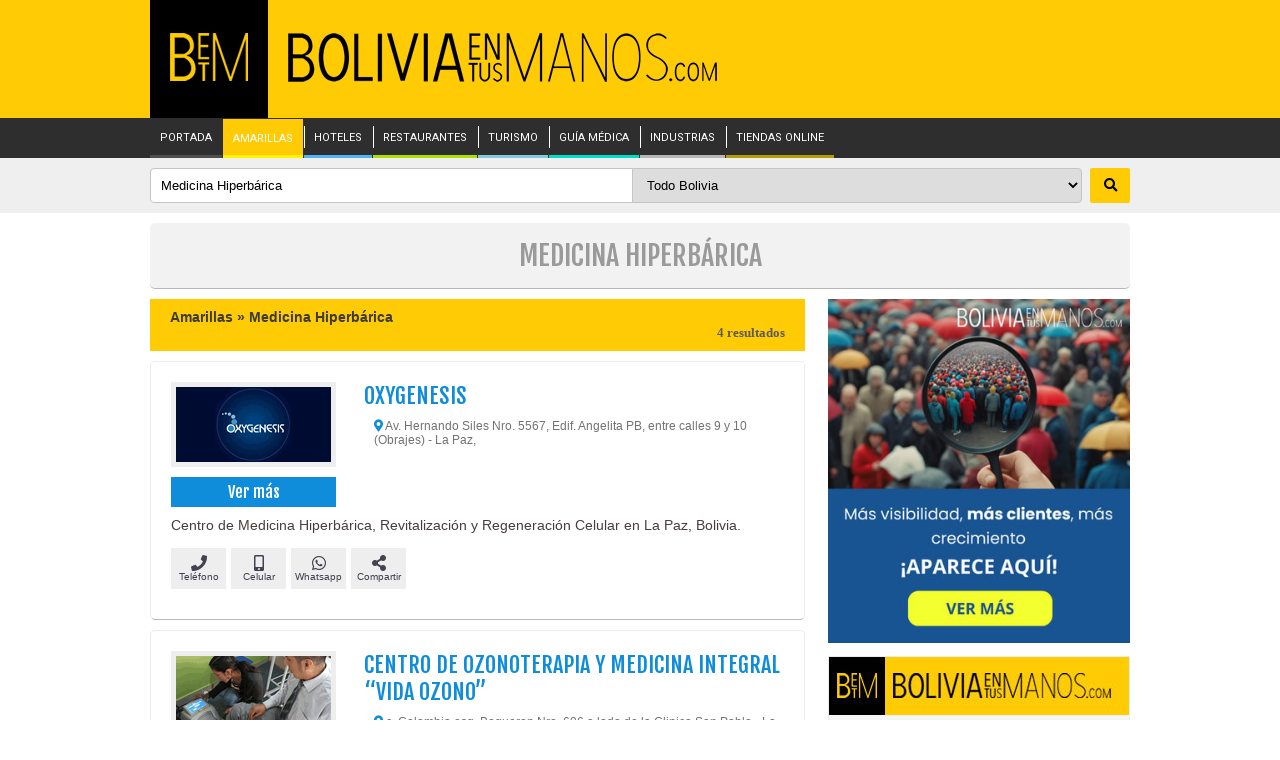

--- FILE ---
content_type: text/html; charset=UTF-8
request_url: https://www.boliviaentusmanos.com/amarillas/1300/1/bolivia/medicina-hiperbarica.html
body_size: 14711
content:
<!DOCTYPE html>
<html lang="es">
<head>
                        <meta http-equiv="Content-Type" content="text/html; charset=UTF-8"/>
            <meta name="viewport" content="width=device-width, initial-scale=1, maximum-scale=5, minimum-scale=1">
            <title>Medicina Hiperbárica | Empresas en Bolivia | boliviaentusmanos</title>
            <meta name="title" content="Medicina Hiperbárica | Empresas en Bolivia | boliviaentusmanos">
                            <meta name="description" content="Medicina Hiperbárica en Bolivia. Empresas, negocios y servicios de Medicina Hiperbárica. Datos de contacto, teléfonos, WhatsApp, sucursales."/>
                <meta name="keywords" content="Medicina Hiperbárica, tiendas, oficinas, consultorios, páginas amarillas de Medicina Hiperbárica, Medicina Hiperbárica en Bolivia" />
                        <meta property="og:type" content="website"/>
            <meta property="og:url" content="https://www.boliviaentusmanos.com/amarillas/1300/1/bolivia/medicina-hiperbarica.html"/>
            <meta property="og:title" content="Medicina Hiperbárica | Empresas en Bolivia | boliviaentusmanos"/>
            <meta property="og:description" content="Medicina Hiperbárica en Bolivia. Empresas, negocios y servicios de Medicina Hiperbárica. Datos de contacto, teléfonos, WhatsApp, sucursales."/>
            <meta property="og:image" content="https://www.boliviaentusmanos.com/imagenes/logo/amarillas.jpg"/>
            <meta property="fb:pages" content="403676053023936">
            <meta property="fb:app_id" content="966242223397117">
            <meta name="twitter:card" content="summary_large_image">
            <meta name="twitter:url" content="https://www.boliviaentusmanos.com/amarillas/1300/1/bolivia/medicina-hiperbarica.html">
            <meta name="twitter:title" content="Medicina Hiperbárica | Empresas en Bolivia | boliviaentusmanos">
            <meta name="twitter:description" content="Medicina Hiperbárica en Bolivia. Empresas, negocios y servicios de Medicina Hiperbárica. Datos de contacto, teléfonos, WhatsApp, sucursales."/>
            <meta name="twitter:image" content="https://www.boliviaentusmanos.com/imagenes/logo/amarillas.jpg"/>
            <meta name="twitter:site" content="@boliviaetm">
            <meta name="language" content="es">
            <meta name="robots" content="index,follow">
            <meta name="googlebot" content="index,follow">
            <meta name="author" content="Boliviaentusmanos.com"/>
            <meta content="global" name="distribution"/>
            <link rel="image_src" href="https://www.boliviaentusmanos.com/imagenes/logo/amarillas.jpg"/>
            <link rel="shortcut icon" type="image/x-icon" href="https://www.boliviaentusmanos.com/favicon.ico" />
            <link rel="icon" type="image/x-icon" href="https://www.boliviaentusmanos.com/favicon.ico" />

                        <link rel="canonical" href="https://www.boliviaentusmanos.com/amarillas/1300/1/bolivia/medicina-hiperbarica.html"/>
            <link rel="shortlink" href="https://www.boliviaentusmanos.com/amarillas/1300/1/bolivia/medicina-hiperbarica.html"/>
                <meta http-equiv="X-UA-Compatible" content="IE=edge">
    <meta name="theme-color" content="#FFCB05"/>
    <meta name="msapplication-navbutton-color" content="#FFCB05"/>
    <meta name="apple-mobile-web-app-status-bar-style" content="#FFCB05"/>
    <link rel="shortcut icon" type="image/x-icon" href="https://www.boliviaentusmanos.com/favicon.ico" />
    <link rel="icon" type="image/x-icon" href="https://www.boliviaentusmanos.com/favicon.ico" />
    <link rel="stylesheet" href="/css/style_menu_min.css" type="text/css" media="all">
    <link rel="stylesheet" href="/css/megamenu/megamenu_min.css" type="text/css" media="screen"/>
    <link rel="stylesheet" type="text/css" href="/plugins/hiraku2/css/hiraku.min.css">

    <style>
        @import url(https://fonts.googleapis.com/css?family=Fjalla+One); @import url(https://fonts.googleapis.com/css?family=Roboto&display=swap); @import url(https://fonts.googleapis.com/css?family=Droid+Serif&display=swap); @import url(https://fonts.googleapis.com/css?family=Yrsa&display=swap);  *{margin:0; padding:0}  img{border:0;}  a{color:#4F5150;text-decoration:none;}  a:hover{text-decoration:none;}  h5, h4, h3, h2, h1, p{display:block}  ul, li{list-style-type:none;display:block}  .clear{float:none;clear:both;}  body{background-color:#FFF;font:normal 12px 'Roboto', Verdana, Geneva, sans-serif;color:#473F3D;}  #header{background-color:#FFCB05}    #wrapper{margin:0 auto;width:98%;max-width:1100px;font-size:12px;position:relative}    #wrapper .ads-left, #wrapper .ads-right{width:120px;overflow:hidden;position:absolute}  #wrapper .ads-left{top:0;left:-125px;height:600px}  #wrapper .ads-right{top:0;right:-125px;height:600px}    .js-hiraku-offcanvas-body-active .js-hiraku-offcanvas-sidebar-left {background-color: #000;} header .menu-nav{display:none}header{font-size:11px;display:block;margin:0 auto;width:1100px}header #LogoOptions #logo_betm{background-color:#000;display:inline-block;float:left;padding:33px 20px 34px 20px;height: 51px; width:78px} header #LogoOptions #logo_img{float:left;padding:33px 20px;width:auto}header #LogoOptions #logo_img img{display:block;width:430px}header #LogoOptions .t_fecha{color:#000;font-size:12px;font-family:Arial,Helvetica,sans-serif;font-weight:700;margin-bottom:3px;margin-top:5px;padding-top:2px;text-align:right}.fixed-nav-header{-ms-box-shadow:0 4px 15px -5px #555;-moz-box-shadow:0 4px 15px -5px #555;-o-box-shadow:0 4px 15px -5px #555;-webkit-box-shadow:0 4px 15px -5px #555;box-shadow:0 4px 15px -5px #555;position:fixed!important;z-index:200;width:100%}.dtable{display:table;width:100%}.drow{display:table-row;width:100%}.dcell{display:table-cell;padding-bottom:10px;width:45%}.sidebar-offcanvas{display:none}.hiraku-open-btn-line,.hiraku-open-btn-line:after,.hiraku-open-btn-line:before{background:#000}#search_content{width:100%;position:relative;background:rgba(224,224,224,.5)}#search_content #search{margin:0 auto;width:1100px;padding:10px 0;font-family:Helvetica,arial,sans-serif}#search_content #search input{border:1px solid #c5c5c5;border-radius:4px 0 0 4px;float:left;padding:9px 10px;width:47%}#search_content #search select{border:1px solid #c5c5c5;border-radius:0 4px 4px 0;float:left;padding:8px 10px;margin-left:-1px;width:46%}#search_content #search button{background:#ffcb05;border:0;border-radius:2px;cursor:pointer;font-weight:700;float:right;padding:10px 0;width:40px}#search_content #search button:hover{background-color:#ffd84f}.fixed-nav-search{-ms-box-shadow:0 4px 15px -5px #555;-moz-box-shadow:0 4px 15px -5px #555;-o-box-shadow:0 4px 15px -5px #555;-webkit-box-shadow:0 4px 15px -5px #555;box-shadow:0 4px 15px -5px #555;position:fixed!important;z-index:200}.fcontent{background:#f2f2f2;margin:10px auto;width:1100px;border-bottom:1px solid #b7b7b7;border-radius:5px}.titulo{color:#9a9a9a;font:normal 14px "Fjalla One";padding:15px 0;text-align:center}.titulo h1{font-weight:400}#container{background:#fff;font-family:Roboto,sans-serif}#page{float:left;width:760px;font-family:Arial,Helvetica,sans-serif}#right_sidebar{float:right;width:302px}#page #listado li{clear:both;overflow:hidden;margin:10px 0 0 0;padding:20px}#page #listado li .noimagen{border:#eee solid 5px;text-align:center;padding:30px 20px;color:#999;background:#fff;font:italic 10px Verdana}#page #listado li img.logo{border:#eee solid 5px}#page #listado li button:hover{-ms-transition:all .3s;-moz-transition:all .3s;-o-transition:all .3s;-webkit-transition:all .3s;transition:all .3s}#page #listado .par1{float:left;width:163px}#page #listado .par1 img{width:155px}#page #listado .par2{float:right;width:510px}#page #listado li a.reservar{margin-top:5px;background:#fdd93d url(/amarillas/imagenes/reserva.png) no-repeat 130px 5px;border:#f6b62e solid 1px;padding:8px 10px;font:normal 14px "Fjalla One";display:block}#page #listado li a.reservar:hover{background:#f49e00 url(/amarillas/imagenes/reserva.png) no-repeat 130px 5px;text-decoration:none;color:#fff;border:#fdd93d solid 1px}#page #listado li a.reservar2{margin-top:8px;background:#0fa100;border:#41b933 solid 1px;color:#fff;padding:5px 10px;font:normal 16px "Fjalla One";display:block;text-align:center}#page #listado li a.reservar2:hover{background:#41b933;text-decoration:none;color:#fff;border:#0fa100 solid 1px}#page #listado li a.rdelivery{margin-top:5px;background:#ff8f00;border:#ff6f00 solid 1px;color:#fff;padding:8px 10px;font:bold 14px Arial;display:block;text-align:center}#page #listado li a.rdelivery:hover{background:#ff6f00;text-decoration:none;color:#fff;border:#ff8f00 solid 1px}#page #listado li a.rtienda{margin-top:8px;background:#008e14;border:#008e14 solid 1px;color:#fff;padding:5px 10px;display:block;text-align:center}#page #listado li a.rtienda:hover{background:#045c08;text-decoration:none;color:#fff;border:#045c08 solid 1px}#page #listado li a.rcatalogo{margin-top:8px;background:#0f8dda;border:#0f8dda solid 1px;color:#fff;padding:5px 10px;display:block;text-align:center}#page #listado li a.reservar_cita_med{margin-top:8px;background:#009688;border:#0f8dda solid 1px;color:#fff;padding:5px 10px;display:block;text-align:center}#page #listado .sitio{margin:10px 0;text-align:center}#page #listado .sitio a{color:#818181;display:inline-block;font-size:10px;font-weight:700;text-decoration:none}#page #listado .sitio a i{padding:10px;background:url(/amarillas/imagenes/hotel-icon-plomo.png) no-repeat center;background-size:100%;margin-right:5px}#page #listado li a.llamegratis{margin-top:5px;background:#e8f5fd url(/amarillas/imagenes/iphone.png) no-repeat 130px 1px;padding:5px 10px;font:bold 14px Arial;display:block}#page #listado li a.llamegratis:hover{background:#0f8dda url(/amarillas/imagenes/iphone.png) no-repeat 130px 1px;text-decoration:none;color:#fff}#page #listado .businesscard{width: 165px; margin:5px 0 0 0;font:normal 16px "Fjalla One";text-align:center} #page #listado .businesscard a{background:#0f8dda;display:block;padding:5px 0;color:#fff;} #page #listado .businesscard .fa{padding-right:10px;transform:rotate(330deg)}#page #listado .businesscard .manito{float:left;margin-top:-4px}#page #listado li h2{font:normal 22px "Fjalla One",Helvetica,sans-serif;color:#444;text-decoration:none} #page #listado li h4{font:normal 22px "Fjalla One",Helvetica,sans-serif;color:#444;text-decoration:none} #page #listado li h2 a{color:#0f8dda;text-decoration:none} #page #listado li h4 a{color:#0f8dda;text-decoration:none} #page #listado li .descripcion{clear:both;font-family:Helvetica,Arial,sans-serif;font-size:14px;padding:5px 0;padding-top: 10px}#page #listado li .direccion{font-size:12px;color:#737373;height:50px;padding:10px 0 0 10px}#page #listado li .mas{padding:10px 0;overflow:hidden}#page #listado li .mas .sucursal{font-weight:700;float:left;background:#eee url(https://boliviaentusmanos.com/amarillas/imagenes/sucursal.png) no-repeat 2px 2px;padding:7px 5px 7px 30px;font-size:10px;margin-right:5px}#page #listado li .telefonos{clear:both;padding:5px;margin-top:5px;display:none}#page #listado li.lihover{border:#f3f3f3 solid 1px;-webkit-box-shadow:0 0 3px 1px #909090;-moz-box-shadow:0 0 3px 1px #909090;box-shadow:0 0 3px 1px #909090}#page #listado li .mas .share{float:right}#page #listado li .share a{float:left;margin:0 0 0 5px;display:block}#page #listado li.lihover{border:#f3f3f3 solid 1px;-webkit-box-shadow:0 0 3px 1px #909090;-moz-box-shadow:0 0 3px 1px #909090;box-shadow:0 0 3px 1px #909090}#page #listado li:hover .noimagen{border:#0f8dda solid 5px}#page #listado li:hover img.logo{border:#0f8dda solid 5px}#page #listado li.lihover h2{text-decoration:none}#page #listado li.lihover h2 a{color:#0f8dda;text-decoration:none}#page #listado li.lihover .businesscard a{background:#0f8dda url(/amarillas/imagenes/mas-ico.png) no-repeat left center;color:#fff;text-decoration:none}#page #listado .Sponsor{background:#fffdd5 url(/amarillas/imagenes/sponsor.gif) no-repeat;background-position:top right;padding:5px;border:#fffa91 solid 1px;margin:10px 0;font-family:Arial,Arial,Helvetica,sans-serif}#page #listado .Sponsor h2{margin:0;font-size:14px;color:#36f;text-decoration:underline;display:block;padding:5px 0 0 0}#page #listado .Sponsor h2 a:link{color:#36f;text-decoration:none}#page #listado .Sponsor h2 a:visited{color:#36f;text-decoration:none}#page #listado .Sponsor p{display:block;font-size:11px;padding:3px 0}#page #listado .Sponsor p a:link{color:#090;padding:3px 0}#page #listado #ruta{background:#ffcb05;color:#000;padding:10px 20px;overflow:hidden;font-size:14px}
        #page #listado #ruta div{font:bold 13px Verdana;text-align:right;float:right;color: #5e5b5b}
        #page #listado #ruta a{color:#000}#page #listado #redes{background:#eee;padding:10px 20px;overflow:hidden}#ListadoR li{border:#ececec solid 1px;border-radius:5px;border-bottom:1px solid #b7b7b7}#ListadoR li.banners{padding:0!important;margin:30px 0!important}#ListadoR li.banners .adds a{display:grid}#ListadoR li .content_news{padding:20px}#page #Paginado{padding:10px;font-size:15px;margin-top:10px;overflow:hidden}#page #Paginado b{display:block;float:left;padding:5px 8px;background:#0b8edc;border:#0b8edc solid 1px;color:#fff;margin:5px 0 0 5px}#page #Paginado a{display:block;float:left;padding:5px 8px;background:#ebf7fe;border:#0b8edc solid 1px;margin:5px 0 0 5px;color:#06588c}#page #Paginado a:hover{background:#0b8edc;color:#fff;text-decoration:none}#ultimas_not .list-news{position:relative;float:left;width:33.333%}#ultimas_not .list-news .title{color:#473f3d;font:normal 18px Yrsa,"Times New Roman";line-height:20px;padding:5px 0 5px 0}#ultimas_not .list-news .title:hover{color:#ae1807;text-decoration: none}#ultimas_not .list-news .img-des{overflow:hidden;height:auto;position:relative}#ultimas_not .list-news img{width:100%;}#ultimas_not .list-news .i{margin-right:10px}#ultimas_not .list-news .d{margin-left:10px}#ultimas_not .list-news .m{margin:0 5px}#ultimas_not .list-news .borde{height:290px;margin-top:15px;overflow:hidden}#ultimas_not .list-news p{height:auto}#ultimas_not .list-news p a{display:block;padding:10px}#ultimas_not .list-news .sinimg{font-size:17px;padding-top:10px}#right_sidebar .relacionados{background:#fff;margin-top:10px}#right_sidebar .relacionados a:hover{text-decoration: underline} #right_sidebar .relacionados .l{border:#ddd solid 1px;padding:5px 10px;height:150px;overflow:auto}#right_sidebar .relacionados h5{color:#fff;background:#ff7f00;text-align:center;padding:5px;font:normal 16px "Fjalla One"}#right_sidebar .relacionados p{padding:2px 0;margin-bottom: 5px; font:normal 12px Arial,Helvetica,sans-serif}#right_sidebar .relacionados a span{color:#999}#right_sidebar #Alfabetico{margin-top:10px;background:#ff7f00;color:#fff;padding:5px;font-size:14px;}#right_sidebar #Alfabetico h5{color:#fff;background:#ff7f00;font:normal 16px "Fjalla One"}#right_sidebar #Alfabetico h5 a{display:block;float:none;width:auto;padding: 7px 0;color:#fff;text-align:center}#right_sidebar #Alfabetico h5 a:hover{background:0 0}#right_sidebar #social{margin-top:10px}#right_sidebar #social p a{color:#900}#right_sidebar #social h3{font:normal 20px "Fjalla One";padding:0 0 5px 0;border-bottom:#98180b solid 1px;margin:5px 0 10px 0;color:#98180b}#pamarillas{margin-bottom:15px;margin-top:10px;background:#f6f6f6;border:#e9ebee solid 1px}#amarillas a,#amarillas div,#pamarillas img{padding:0;margin:0;width: 100%}#pamarillas .empr{padding:6px 0 0 0;display:table;height: 50px}#pamarillas .eimg{display:table-cell;width:140px}#pamarillas .eimg img{width: 125px; border:#d5d3d4 solid 2px}#pamarillas .temp{display:table-cell;width:150px;vertical-align:middle;font-weight: 700}#pamarillas .temp span{display:block;margin-left:10px;color:#666}#pamarillas .registrar{font:normal 17px Arial;background:#f30000}#pamarillas .registrar a{padding:5px;text-align:center;color:#fff;font-weight:700;display:block}#pamarillas .registrar a:hover{color:#ffc926;background:#d42a19;text-decoration:none}#pamarillas #btn_registro a{background:#000;color:#ffcb05;display:block;font:normal 18px Roboto,sans-serif;padding:10px 15px;text-align:center;text-decoration:none}#pamarillas #btn_registro a:hover{background:#ffcb05;color:#000}#error404{padding:30px;border:#d3d3d3 solid 1px}#error404 div#bad{float:left;color:#a61908;font:bold 200px Arial,Helvetica,sans-serif}#error404 h2{font:bold 70px Arial,Helvetica,sans-serif;padding-top:25px}#error404 h3{font:bold 20px Arial,Helvetica,sans-serif}#error404 div{color:#333}#error404 a{font-weight:700;color:#a61908}.adds1{text-align:center;margin-bottom:10px}.adds1 img{width:100%}.adds{text-align:center}#right_sidebar .adds{margin-top:15px}.adds img{width:100%}.mas .telefono{font-weight:500;float:left;background:#eee;font-size:10px;padding:7px 0; margin-right:5px;width:55px;text-align:center}.mas .sucursal button,.mas .telefono{color:#424251;text-decoration:none}.mas .telefono .fa{font-size:16px} .mas .telefono .fas{font-size:16px}  .mas .telefono .fab{font-size:16px} .mas .btn_info{display:block;width:100%}.mas .btn_info .telf1,.mas .btn_info .telf:hover{background:#0f8dda;color:#fff}.mas .btn_info .cel1,.mas .btn_info .cel:hover{background:#3f3f3d;color:#fff}.mas .btn_info .what1,.mas .btn_info .what:hover{background:#009846;color:#fff}.mas .btn_info .sucur1,.mas .btn_info .sucur:hover{background:#a1479e;color:#fff}.mas .btn_info .comp1,.mas .btn_info .comp:hover{background:red;color:#fff}.mas .btn_info .comp1:hover{background:red;color:#fff} .mas .btn_info .deli{background:#FF6F00 ;color:#FFFFFF;}.mas .face{background:#3b5998;color:#fff}.mas .gplus{background:#de5246;color:#fff}.mas .twt{background:#1da1f2;color:#fff}.mas .what2{background:#009846;color:#fff}.mas .despliegue{background:#f1f1f1;clear:both;display:none;padding:5px;width:100%}.mas .despliegue .lista{display:inline-block;list-style:none}.mas .sociales a{width:55px}#page #listado .mas .despliegue .lista li{border:0;box-shadow:none;clear:none;float:left;margin-right:10px;padding:2px}#page #listado .mas .despliegue .lista li:hover{border:none;box-shadow:none}#page #listado .mas .despliegue .lista li a{text-decoration:none}#page #listado .mas .despliegue .lista li a:hover{border:none;box-shadow:none}#page #listado li .despliegue .datos{padding:5px 0;overflow:auto;height:210px;clear:both}#page #listado li .despliegue .datos p{padding:5px 10px}#page #listado li .despliegue .datos p.fono{position:relative}#page #listado li .despliegue .datos p.fono a{display:block;position:absolute;left:177px;top:0}#page #listado li .despliegue .datos .opc{height:24px;margin-top:10px;padding-left:10px}#page #listado li .despliegue .datos .opc a{background:url(/amarillas/imagenes/Bc.png) no-repeat;padding:5px 20px;display:block;float:left}#page #listado li .despliegue .datos .opc a.map{background-position:0 -95px}#page #listado li .despliegue .datos .opc a.mail{background-position:0 -115px}#page #listado li .despliegue .datos .line{border-bottom:#9e9e9e solid 1px;margin:3px 10px}.rubros{background:#f6f6f6}.rooms{padding:10px 30px 35px 30px}.rooms h3{font:normal 24px Roboto,sans-serif;padding:0;color:#473f3d;margin:10px 0 0 0;clear:both}.lista-rubros{text-align:center}.lista-rubros li{display:inline-block;list-style:none;margin-right:10px;margin-top:10px}.lista-rubros li a{background:#fff;border:1px solid #e3e3e3;display:block;border-radius:5px;padding:5px}.lista-rubros li a:hover{background:#e3e3e3;color:#4f5150;text-decoration:none}.megamenu_container{z-index:8000}footer{background:#333;color:#747474}footer #footer_content{margin:0 auto;width:1100px;font-size:12px;padding:30px 0 60px 0}footer #footer_content a{color:#747474}footer #footer_content a:hover{color:#fff;text-decoration:none}.ptable{display:table;width:100%}.prow{display:table-row;width:100%}.pcell{display:table-cell;padding-bottom:10px;vertical-align:top}footer #footer_content .i{width:50%;padding-left:10px}footer #footer_content .m{width:30%}footer #footer_content .d{width:20%}footer #footer_content .flogo{width:80%;margin-bottom:20px;padding-left:10px}footer #footer_content .flogo img{max-width:350px;width:100%}footer #footer_content .enlaces ul{display:inline-block;float:left;width:33%}footer #footer_content .enlaces li.ptit{font-size:14px;margin-bottom:10px}footer #footer_content .enlaces li.ptit a{color:#fff}footer h3{color:#fff;margin-bottom:10px;font-size:15px;font-weight:400}footer .pfollow li{display:inline-block;float:left;margin-right:10px;text-align:center}footer .pfollow li a{background:#ffcb05;border-radius:3px;color:#000;display:block;font-weight:400;height:50px;width:50px}footer .pfollow li a i{margin:auto 0;color:#fff;font-weight:400;font-size:18px;padding-top:15px}footer .pfollow li a.r_fb{background:#4267b2}footer .pfollow li a.r_tw{background:#1da1f2}footer .pfollow li a.r_gp{background: rgba(255,146,10,1);background: -moz-linear-gradient(45deg, rgba(255,146,10,1) 0%, rgba(255,146,10,1) 22%, rgba(255,10,100,1) 49%, rgba(76,91,255,1) 100%);background: -webkit-gradient(left bottom, right top, color-stop(0%, rgba(255,146,10,1)), color-stop(22%, rgba(255,146,10,1)), color-stop(49%, rgba(255,10,100,1)), color-stop(100%, rgba(76,91,255,1)));background: -webkit-linear-gradient(45deg, rgba(255,146,10,1) 0%, rgba(255,146,10,1) 22%, rgba(255,10,100,1) 49%, rgba(76,91,255,1) 100%);background: -o-linear-gradient(45deg, rgba(255,146,10,1) 0%, rgba(255,146,10,1) 22%, rgba(255,10,100,1) 49%, rgba(76,91,255,1) 100%);background: -ms-linear-gradient(45deg, rgba(255,146,10,1) 0%, rgba(255,146,10,1) 22%, rgba(255,10,100,1) 49%, rgba(76,91,255,1) 100%);background: linear-gradient(45deg, rgba(255,146,10,1) 0%, rgba(255,146,10,1) 22%, rgba(255,10,100,1) 49%, rgba(76,91,255,1) 100%);filter: progid:DXImageTransform.Microsoft.gradient( startColorstr='#ff920a', endColorstr='#4c5bff', GradientType=1 );  }  .fa-star{color:#fbb700;font-size:15px}
        .tamempre{background:#fff;min-height:90px}.tampubli{background:#fff;min-height:255px}.tambetm{background:#f6f6f6;height:115px}.tamlog{background:#f6f6f6;height:59px} .tampublipeq{background:#fff;height:175px}.tamnoti{background:#fff;height:131px}.tamama{background:#fff;height:231px}  .tamimbex{background:#fff;min-height:103px}  .publiads {height: 320px!important;}
        .blur-up {-webkit-filter: blur(5px);filter: blur(5px);transition: filter 400ms, -webkit-filter 400ms;}  .blur-up.lazyloaded {-webkit-filter: blur(0);filter: blur(0);}  .fade-box .lazyload, .fade-box .lazyloading {opacity: 0;transition: opacity 0s;}  .fade-box img.lazyloaded {opacity: 1;}
        #page #listado #ruta h2{font-size: 14px;color:#3d3b3b}
        .titulo_not{color:#98180b!important;}  .adsbygoogle{display: block}  .tam_google{width:300px;height:600px}  .empresas_bc{margin:5px 10px 0 10px;padding-bottom:10px}  .fa{display:inline-block;font:normal normal normal 14px/1 FontAwesome;font-size:inherit;text-rendering:auto;-webkit-font-smoothing:antialiased;-moz-osx-font-smoothing:grayscale}.fa-search:before{content:"\f002"}.fa-cog:before{content:"\f013"}.fa-home:before{content:"\f015"}.fa-map-marker-alt:before{content:"\f041"}.fa-phone:before{content:"\f095"}.fa-twitter:before{content:"\f099"}.fa-facebook-f:before{content:"\f09a"}.fa-google-plus:before{content:"\f0d5"}.fa-mobile-alt:before{content:"\f10b"}.fa-share-alt:before{content:"\f1e0"}.fa-whatsapp:before{content:"\f232"}.fa-hand-pointer-o:before{content:"\f25a"}.sr-only{position:absolute;width:1px;height:1px;padding:0;margin:-1px;overflow:hidden;clip:rect(0,0,0,0);border:0}
        .fa-map-marker-alt{color:#0f8dda} button{border-width:0px} button:hover{cursor: pointer}
        .fa-star{font-size: 14px}
        @media screen and (max-width:1400px) { #wrapper{width:98%;max-width: 980px}  header{width:98%;max-width: 980px}  #search_content #search{width:100%;max-width: 980px}  .fcontent{width:100%;max-width: 980px}  #container{padding:0}  #page{width:655px}  #page #listado .par2{width:420px}  footer #footer_content{width:100%;max-width: 980px} .tamama{height: 198px}   }
        @media screen and (max-width: 980px) { #search_content #search{width:99%;}  #wrapper{width:99%}  #page{width:58%;}  #right_sidebar{width:40%}  header{width:100%}  .fcontent{width:99%;}  #content{width:60%}  #container{ padding:0}#wrapper #buscador{width:100%; height:auto}  #wrapper #buscador h3{font:bold 17px Verdana;}  #wrapper #buscador h1{font-size:25px; padding:20px 0 20px 0;}  #wrapper #buscador input#query{width:90%;}  #wrapper #buscador select{width:95%;}  #wrapper #buscador input#buscar{margin:20px 0}  #wrapper #buscador #search div{float:none;padding-right:0px; clear:both;padding:0 10px}  #wrapper #buscador #cform{padding:0 0 0 0;overflow:auto}  #page #listado{width:100%}  #page #listado li{padding:5px;}  #page #listado .par1{width:35%;}  #page #listado .par2{width:60%}  #page #listado li .mas .telefono{margin:10px 0}  #page #listado li .mas .share{float:none; clear:both; margin-top:5px}  #page #Paginado {overflow:auto}  #page #Paginado b{padding:10px;margin:5px}  #page #Paginado a{padding:10px;margin:5px;}  #right_sidebar #Alfabetico{margin-top:10px;background:#FF7F00;color:#FFF;padding:5px;font-size:14px; height:auto; overflow:auto} .buscar .grupo-buscar{width: 95%;}  footer #footer_content{width:99%;}  footer .pfollow li a{height:40px;width: 40px;}  footer .pfollow li a i{padding-top:10px;}.tampubli{min-height: 320px}   }
        @media screen and (max-width: 920px) {  header{margin:0;width:100%;}  header #LogoOptions #logo_betm{padding: 17px 0;width: 17%; height:auto}  header #LogoOptions #logo_betm img{display:block;height:100%;margin: 0 auto;max-height:44px;width:auto;}  header #LogoOptions #logo_img{padding:17px 10px;width: 60%;}  header #LogoOptions #logo_img img{display:block;height:100%;max-height:44px;width:auto;}  #nav{display: none;}  header .menu-nav {display:inline-block;position: absolute;right: 17px;top: 14px;cursor: pointer;line-height: 28px;font-size: 14px;}  .wraper { max-width: 1200px; margin: auto; padding: 0 20px; position: relative; z-index: 10;}  .content { z-index: 10; color: #2a2a2a;}  .content a { color: #2a2a2a; text-decoration: underline;}  .content a:hover { text-decoration: none;}  .menu-column {width:100%;position: relative;display: block;float: left;box-sizing: border-box;padding-bottom: 20px;}  .menu-main {color: #FFF;}  .menu-main a { color: #FFF;font-style: normal !important;text-decoration: none;}  .menu-main a:hover {text-decoration: underline;}  #menu-main-menu {position:relative; width: 100%; text-align: left;}  #menu-main-menu li a{display:block;margin: 18px 0;}  #menu-main-menu li{position:relative;border-top:dotted 1px #5f5454}  #menu-main-menu .sub-menu {display: none; border-bottom: none;}  #menu-main-menu .sub-menu li { border-top: solid 1px #584E4E; line-height: 20px; text-transform: uppercase;background-color:#4E4545;}  #menu-main-menu .sub-menu li a{margin:10px; display: inline-block}  #menu-main-menu .visible{display:block;}  .open-menu-link{display:none;position:absolute;right:0;top:0;line-height:40px;color:#FFF;font-size:18px;cursor:pointer; background-color:#4E4545; width:40px; text-align:center; margin-top:6px; font-weight:bold}  #form_search{display:inline-block;margin: 10px 10px 0 10px;position:relative;width: 90%;}  #form_search input{float:left;padding: 5px;width: 78%;}  #form_search button{border: 0;background: transparent;color:#FFF;float: right;font-size: 20px;margin-top: 2px;}  .btn_menu{border: none;background: transparent;}  .sidebar-offcanvas{display: block;}  #search_content #search input,#search_content #search select{width: 43%;}  #page #listado .par1 img{width: 100%}  #page #listado .businesscard{width: 105%}  .tamnoti{height: auto}.tamama{height: 133px}  .tamimbex{min-height:auto}  .tampubli{min-height: auto}  .tamama{height: auto} .ads_izq{display: none}  }
        @media screen and (max-width: 650px) {  header{margin:0;width:100%;}  header #LogoOptions #logo_betm{padding: 17px 0;width: 17%; height:auto}  header #LogoOptions #logo_betm img{display:block;height:100%;margin: 0 auto;max-height:44px;width:auto;}  header #LogoOptions #logo_img{padding:17px 10px;width: 60%;}  header #LogoOptions #logo_img img{display:block;height:100%;max-height:44px;width:auto;}   #nav{display: none;}  header .menu-nav {display:inline-block;position: absolute;right: 17px;top: 14px;cursor: pointer;line-height: 28px;font-size: 14px;}  .wraper { max-width: 1200px; margin: auto; padding: 0 20px; position: relative; z-index: 10;}  .content { z-index: 10; color: #2a2a2a;}  .content a { color: #2a2a2a; text-decoration: underline;}  .content a:hover { text-decoration: none;}  .menu-column {width:100%;position: relative;display: block;float: left;box-sizing: border-box;padding-bottom: 20px;}  .menu-main {color: #FFF;}  .menu-main a { color: #FFF;font-style: normal !important;text-decoration: none;}  .menu-main a:hover {text-decoration: underline;}  #menu-main-menu {position:relative; width: 100%; text-align: left;}  #menu-main-menu li a{display:block;margin: 18px 0;}  #menu-main-menu li{position:relative;border-top:dotted 1px #5f5454}  #menu-main-menu .sub-menu {display: none; border-bottom: none;}  #menu-main-menu .sub-menu li { border-top: solid 1px #584E4E; line-height: 20px; text-transform: uppercase;background-color:#4E4545;}  #menu-main-menu .sub-menu li a{margin:10px; display: inline-block}  #menu-main-menu .visible{display:block;}  .open-menu-link{display:none;position:absolute;right:0;top:0;line-height:40px;color:#FFF;font-size:18px;cursor:pointer; background-color:#4E4545; width:40px; text-align:center; margin-top:6px; font-weight:bold}  #form_search{display:inline-block;margin: 10px 10px 0 10px;position:relative;width: 90%;}  #form_search input{float:left;padding: 5px;width: 78%;}  #form_search button{border: 0;background: transparent;color:#FFF;float: right;font-size: 20px;margin-top: 2px;}  .btn_menu{border: none;background: transparent;}  .sidebar-offcanvas{display: block;}  #search_content #search input,#search_content #search select{width: 43%;}  #wrapper{width:98%}  #page{float:none;width:100%;}  #content{float:none;width:100%}  #right_sidebar{float:none;width:100%;margin-top:10px}  #page #listado .par1 img{width:100%}  #page #listado li h2{font-size:20px}  #page #listado li h4{font-size:20px}  #page #listado li .descripcion{ font-size:15px}  #page #listado .businesscard{font-size:12px}  #page #listado li a.reservar2{font-size:12px}  #ultimas_not .list-news img{height: auto}  #ListadoR li .content_news{padding: 10px;}  .ptable{display: table; width:100%;}  .prow{display: block;width:100%;}  .pcell{display: inline-block;padding-bottom:10px;vertical-align:top;}  footer #footer_content .i {width: 95%;padding-left: 10px;}  footer #footer_content .m {width: 50%;padding-left: 10px;}  footer #footer_content .d {width: 40%;}  .tamempre{min-height:70px}  .tampubli{min-height:auto}  .tambetm{height:auto}  .tamlog{height:auto}  .tampublipeq{height:auto}  .tamnoti{height:109px}  .tamama{height:auto}  .tamimbex{min-height:auto}  #page #listado .businesscard{width: auto}  #right_sidebar .relacionados p{margin-bottom: 7px; font-size: 15px}  }
        @media screen and (max-width: 500px) {  header #LogoOptions #logo_betm img{max-height:24px;width: 65%;}  header #LogoOptions #logo_img img{max-height:24px;width: 100%;}  #search_content #search input{border-radius:3px;float:left;display: inline-block;margin-bottom:0;width: 93%;}  #search_content #search select{display:none;float: left;margin-top:10px;width: 65%;}  #search_content #search button{display:none;float:right;margin-top:10px;width: 100px;margin-right: 3px;}  #bquery{background: #FFF url("/amarillas/imagenes/icon_search.png") no-repeat; background-position: right 10px center;}  #page #listado li img.logo{border:none}  #page #listado li.lihover img.logo{border:none} #pamarillas img{width: 100%;}  .titulo {font-size:12px;padding: 10px 0;}  #page #listado li {padding: 10px;}  #page #listado li .mas{padding: 0;}  #page #listado li .direccion{font-size:12px;height: auto;padding: 5px 0 0 0;}  #page #listado li:hover .noimagen{border:none;}  #page #listado li:hover img.logo{border:none;} #banner_across{content:url("/publicidad/adservice/banner-across-movil.jpg");}  #ultimas_not .list-news{width:50%;}  #ultimas_not .list-news .img-des{overflow:hidden;height:auto;}   #ultimas_not .list-news .title{font-weight: normal;}  #ultimas_not .list-news .i{margin-right:0;}  #ultimas_not .list-news .d{margin-left:0;}  #ultimas_not .list-news .m{margin:0;}  #ultimas_not .list-news .lizq{margin-right: 5px;}  #ultimas_not .list-news .lder{margin-left: 5px;}  #ultimas_not .list-news .borde{height:280px;margin-top:15px;overflow: hidden;}  footer #footer_content .i {padding-left: 10px;width: 95%;}  footer #footer_content .m {padding: 20px 0 0 10px;width: 95%;}  footer #footer_content .d {padding: 20px 0 0 10px;width: 95%;}  }
        @media screen and (max-width: 350px) {  header #LogoOptions #logo_betm img{max-height: 20px }  header #LogoOptions #logo_img img{max-height: 20px} .businesscard a {padding: 5px 8px!important;} .tamempre{min-height: 55px} }
    </style>
    <!-- Global site tag (gtag.js) - Google Analytics -->
    <script async src="https://www.googletagmanager.com/gtag/js?id=UA-8811081-1"></script>
    <script>
        window.dataLayer = window.dataLayer || [];
        function gtag(){dataLayer.push(arguments);}
        gtag('js', new Date());

        gtag('config', 'UA-8811081-1');
    </script>
    <script src="/js/jquery-3.5.1.min.js"></script>
    <link rel="stylesheet" href="https://pro.fontawesome.com/releases/v5.10.0/css/all.css" integrity="sha384-AYmEC3Yw5cVb3ZcuHtOA93w35dYTsvhLPVnYs9eStHfGJvOvKxVfELGroGkvsg+p" crossorigin="anonymous"/>
       
</head>
<body>
<div id="header">
    <header>
        <div id="LogoOptions">
            <div id="logo_betm"><a href="/" title="Boliviaentusmanos"><img src="/imagenes/betm-logo-amarillas.png"  alt="boliviaentusmanos.com"></a></div>
            <div id="logo_img"><img src="/imagenes/plogo.png" alt="boliviaentusmanos.com"></div>
            <div class="menu-nav">
                <button type="button" class="navbar-toggle collapsed js-offcanvas-btn btn_menu">
                    <span class="sr-only">Toggle navigation</span>
                    <span class="hiraku-open-btn-line"></span>
                </button>
            </div>
            <div class="clear"></div>
        </div>
    </header>
</div>
<div id="nav"> <nav>
    <div class="megamenu_container megamenu_dark_bar megamenu_dark">
        <ul class="megamenu">
            <li class="megamenu_button"><a>Menu</a></li>
            <li class="no-b " id="mportada"><a href="/">PORTADA</a></li>
            <li class="active" id="mamarillas"><a href="/amarillas/" class="megamenu_drop">AMARILLAS</a></li>            
            <li class="" id="mhoteles"><a href="/hoteles-bolivia/" class="megamenu_drop">HOTELES</a></li>
            <li class="" id="mrestaurantes"><a href="/restaurantes-gastronomia/" class="megamenu_drop">RESTAURANTES</a></li>
            <li class="" id="mturismo"><a href="/turismo/" class="megamenu_drop">TURISMO</a></li>
            <li  id="mmedica"><a href="/guiamedica/">GUÍA MÉDICA</a></li>
            <li  id="mindustrias"><a href="/bolivia-industrias/">INDUSTRIAS</a></li>
            <li  id="mtienda"><a href="/tiendas-online-delivery/">TIENDAS ONLINE</a></li>
        </ul>
    </div>
</nav> </div>
<div id="search_content">
    <div id="search">
        <form action="https://www.boliviaentusmanos.com/amarillas/search/buscador.php" method="get" enctype="application/x-www-form-urlencoded" id="form_buscar">
            <input name="query" id="bquery" type="text" value="Medicina Hiperbárica" placeholder="Buscar servicios / productos / empresas">
            <select name="ciudad" id="ciudad">
                <option value="bolivia" selected>Todo Bolivia</option>
                <option value="lapaz">La Paz</option>
                <option value="cochabamba">Cochabamba</option>
                <option value="santacruz">Santa Cruz</option>
                <option value="oruro">Oruro</option>
                <option value="tarija">Tarija</option>
                <option value="pando">Pando</option>
                <option value="beni">Beni</option>
                <option value="chuquisaca">Chuquisaca</option>
                <option value="potosi">Potosí</option>
            </select>
            <button type="submit"><i class="fa fa-search"></i></button>
            <div class="clear"></div>
        </form>
    </div>
</div>
<div class="fcontent titulo">
        <h1>MEDICINA HIPERBÁRICA</h1>
</div>
<div id="wrapper">
    <div id="container">
        <div id="page">
            <div id="listado">
                                    <div id="ruta">
                        <h2>Amarillas
                             &raquo; <strong>Medicina Hiperbárica</strong></h2>                        <div><span>4 resultados</span></div>
                    </div>

                                                                            <ul id="ListadoR">
                                                            <li>
                                    <div>
                                        <div class="par1">
                                                                                                    <div>
                                                        <a href="https://www.boliviaentusmanos.com/amarillas/businesscard/oxygenesis.html" title="OXYGENESIS - MEDICINA HIPERBÁRICA" target="_blank">
                                                            <div class="ratio-box fade-box tamempre">
                                                                <img src="https://www.boliviaentusmanos.com/imagenes/betm-rubros.jpg"  data-src="https://www.boliviaentusmanos.com/amarillas/logos/oxygenesis-logo.gif" class="logo lazyload blur-up"  alt="OXYGENESIS" />
                                                            </div>
                                                        </a>
                                                    </div>
                                                                                                                                                    <div class="businesscard">
                                                        <a href="https://www.boliviaentusmanos.com/amarillas/businesscard/oxygenesis.html" title="Más información de: OXYGENESIS" target="_blank">
                                                            Ver más
                                                        </a>
                                                    </div>
                                                

                                                                                                                                                                                                                                
                                            
                                        </div>
                                        <div class="par2">
                                                                                            <h2><a href="https://www.boliviaentusmanos.com/amarillas/businesscard/oxygenesis.html" title="OXYGENESIS - MEDICINA HIPERBÁRICA" target="_blank" >OXYGENESIS</a></h2>
                                                                                        <div>
                                                <p class="descripcion direccion"><strong><i class="fas fa-map-marker-alt"></i></strong> Av. Hernando Siles Nro. 5567, Edif. Angelita PB, entre calles 9 y 10 (Obrajes) - La Paz, </p>
                                            </div>
                                        </div>
                                        <div>
                                            <p class="descripcion">Centro de Medicina Hiperbárica, Revitalización y Regeneración Celular en La Paz, Bolivia.</p>
                                                                                            <div class="mas">
                                                    <div class="btn_info">
                                                                                                                    <button onclick="mostrarSeleccionT('1'); return false;" id="telefono1" class="telefono telf" title="Teléfonos de: OXYGENESIS"><i class="fa fa-phone"></i><br><span>Teléfono</span></button>
                                                                                                                    <button onclick="mostrarSeleccionC('1'); return false;" id="celular1" class="telefono cel" title="Celulares de: OXYGENESIS"><i class="fas fa-mobile-alt"></i><br><span>Celular</span></button>
                                                                                                                    <button onclick="mostrarSeleccionW('1'); return false;" id="whatsapp1" class="telefono what" title="Whatsapp de: OXYGENESIS"><i class="fab fa-whatsapp"></i><br><span>Whatsapp</span></button>
                                                                                                                <button onclick="mostrarSeleccionR('1'); return false;" id="compartir1" class="telefono comp" title="Compartir: OXYGENESIS"><i class="fa fa-share-alt"></i><br><span>Compartir</span></button>
                                                                                                            </div>
                                                                                                            <div class="despliegue" id="Tel1">
                                                                                                                            <ul class="lista">
                                                                                                                                            <li>
                                                                                                                                                            <i class="fa fa-phone"></i>  2786947                                                                                                                                                    </li>
                                                                                                                                        </ul>
                                                            <div class="clear"></div>
                                                        </div>
                                                                                                            <div class="despliegue" id="Cel1">
                                                                                                                            <ul class="lista">
                                                                                                                                            <li>
                                                                                                                                                            <i class="fas fa-mobile-alt"></i> (591) 77700466                                                                                                                                                    </li>
                                                                                                                                    </ul>
                                                                                                                    </div>
                                                                                                            <div class="despliegue" id="Wat1">
                                                                                                                            <ul class="lista">
                                                                                                                                            <li>
                                                                                                                                                            <i class="fab fa-whatsapp"></i> (591) 77700466                                                                                                                                                    </li>
                                                                                                                                    </ul>
                                                                                                                    </div>
                                                                                                                                                                <div class="despliegue sociales" id="Com1">
                                                            <a href="https://www.facebook.com/sharer.php?u=https://www.boliviaentusmanos.com/amarillas/businesscard/oxygenesis.html" class="telefono face" title="Compartir en Facebook" target="_blank"><i class="fab fa-facebook-f"></i></a>
                                                            <a href="https://twitter.com/intent/tweet?hashtags=bolivia&amp;original_referer=https%3A%2F%2Fwww.boliviaentusmanos.com%2Famarillas%2Fbusinesscard%2Foxygenesis.html&amp;ref_src=twsrc%5Etfw&amp;related=twitterapi%2Ctwitter&amp;text=Viendo:%20&amp;tw_p=tweetbutton&amp;url=https%3A%2F%2Fwww.boliviaentusmanos.com%2Famarillas%2Fbusinesscard%2Foxygenesis.html&amp;via=boliviaetm" class="telefono twt"><i class="fab fa-twitter"></i></a>
                                                            <a href="https://web.whatsapp.com/send?text=https://www.boliviaentusmanos.com/amarillas/businesscard/oxygenesis.html" target="_blank" title="Whatsapp" class="telefono what2"><i class="fab fa-whatsapp" aria-hidden="true"></i></a>
                                                            <div class="clear"></div>
                                                        </div>
                                                                                                    </div>
                                                                                    </div>
                                    </div>
                                </li>
                                                                <li>
                                    <div>
                                        <div class="par1">
                                                                                                    <div>
                                                        <a href="https://www.boliviaentusmanos.com/amarillas/businesscard/centro-de-ozonoterapia-y-medicina-integral-vida-ozono.html" title="CENTRO DE OZONOTERAPIA Y  MEDICINA INTEGRAL “VIDA OZONO” - MEDICINA HIPERBÁRICA" target="_blank">
                                                            <div class="ratio-box fade-box tamempre">
                                                                <img src="https://www.boliviaentusmanos.com/imagenes/betm-rubros.jpg"  data-src="https://www.boliviaentusmanos.com/amarillas/logos/centro-de-ozonoterapia-y-medicina-integral-vida-ozono-logo.gif" class="logo lazyload blur-up"  alt="CENTRO DE OZONOTERAPIA Y  MEDICINA INTEGRAL “VIDA OZONO”" />
                                                            </div>
                                                        </a>
                                                    </div>
                                                                                                                                                    <div class="businesscard">
                                                        <a href="https://www.boliviaentusmanos.com/amarillas/businesscard/centro-de-ozonoterapia-y-medicina-integral-vida-ozono.html" title="Más información de: CENTRO DE OZONOTERAPIA Y  MEDICINA INTEGRAL “VIDA OZONO”" target="_blank">
                                                            Ver más
                                                        </a>
                                                    </div>
                                                

                                                                                                                                                                                                                                
                                            
                                        </div>
                                        <div class="par2">
                                                                                            <h2><a href="https://www.boliviaentusmanos.com/amarillas/businesscard/centro-de-ozonoterapia-y-medicina-integral-vida-ozono.html" title="CENTRO DE OZONOTERAPIA Y  MEDICINA INTEGRAL “VIDA OZONO” - MEDICINA HIPERBÁRICA" target="_blank" >CENTRO DE OZONOTERAPIA Y  MEDICINA INTEGRAL “VIDA OZONO”</a></h2>
                                                                                        <div>
                                                <p class="descripcion direccion"><strong><i class="fas fa-map-marker-alt"></i></strong> c. Colombia esq. Boqueron Nro. 606 a lado de la Clinica San Pablo - La Paz, </p>
                                            </div>
                                        </div>
                                        <div>
                                            <p class="descripcion">Especialistas en Ozonoterapia, tratamientos de Regeneración y Antienvejecimiento, en La Paz, Bolivia.</p>
                                                                                            <div class="mas">
                                                    <div class="btn_info">
                                                                                                                    <button onclick="mostrarSeleccionT('2'); return false;" id="telefono2" class="telefono telf" title="Teléfonos de: CENTRO DE OZONOTERAPIA Y  MEDICINA INTEGRAL “VIDA OZONO”"><i class="fa fa-phone"></i><br><span>Teléfono</span></button>
                                                                                                                    <button onclick="mostrarSeleccionC('2'); return false;" id="celular2" class="telefono cel" title="Celulares de: CENTRO DE OZONOTERAPIA Y  MEDICINA INTEGRAL “VIDA OZONO”"><i class="fas fa-mobile-alt"></i><br><span>Celular</span></button>
                                                                                                                    <button onclick="mostrarSeleccionW('2'); return false;" id="whatsapp2" class="telefono what" title="Whatsapp de: CENTRO DE OZONOTERAPIA Y  MEDICINA INTEGRAL “VIDA OZONO”"><i class="fab fa-whatsapp"></i><br><span>Whatsapp</span></button>
                                                                                                                    <button onclick="mostrarSeleccionS('2'); return false;" id="sucursal2" class="telefono sucur" title="Sucursales de: CENTRO DE OZONOTERAPIA Y  MEDICINA INTEGRAL “VIDA OZONO”"><i class="fa fa-home"></i><br><span>Sucursal</span></button>
                                                                                                                <button onclick="mostrarSeleccionR('2'); return false;" id="compartir2" class="telefono comp" title="Compartir: CENTRO DE OZONOTERAPIA Y  MEDICINA INTEGRAL “VIDA OZONO”"><i class="fa fa-share-alt"></i><br><span>Compartir</span></button>
                                                                                                            </div>
                                                                                                            <div class="despliegue" id="Tel2">
                                                                                                                            <ul class="lista">
                                                                                                                                            <li>
                                                                                                                                                            <i class="fa fa-phone"></i>  2490543                                                                                                                                                    </li>
                                                                                                                                                <li>
                                                                                                                                                            <i class="fa fa-phone"></i>  2822317                                                                                                                                                    </li>
                                                                                                                                        </ul>
                                                            <div class="clear"></div>
                                                        </div>
                                                                                                            <div class="despliegue" id="Cel2">
                                                                                                                            <ul class="lista">
                                                                                                                                            <li>
                                                                                                                                                            <i class="fas fa-mobile-alt"></i> (591) 78996161                                                                                                                                                    </li>
                                                                                                                                            <li>
                                                                                                                                                            <i class="fas fa-mobile-alt"></i> (591) 76756925                                                                                                                                                    </li>
                                                                                                                                    </ul>
                                                                                                                    </div>
                                                                                                            <div class="despliegue" id="Wat2">
                                                                                                                            <ul class="lista">
                                                                                                                                            <li>
                                                                                                                                                            <i class="fab fa-whatsapp"></i> (591) 78996161                                                                                                                                                    </li>
                                                                                                                                            <li>
                                                                                                                                                            <i class="fab fa-whatsapp"></i> (591) 76756925                                                                                                                                                    </li>
                                                                                                                                    </ul>
                                                                                                                    </div>
                                                                                                            <div class="despliegue" id="Suc2">
                                                            <div class="datos">
                                                                                                                                        <p><strong>CENTRO DE OZONOTERAPIA Y  MEDICINA INTEGRAL “VIDA OZONO”</strong> Av. Tihuanacu esq. Capitán Sempertegui Nro. 190, frente al reloj de la Ceja, El Alto - <strong>LA PAZ</strong></p>
                                                                                                                                                    <p class="fono"><strong>Teléfono:</strong> (591-2) 2822317  </p>
                                                                                                                                                <div class="opc">
                                                                            <a target='_blank' href="https://www.boliviaentusmanos.com/amarillas/businesscard/centro-de-ozonoterapia-y-medicina-integral-vida-ozono-el-alto.html" class="map" title="BUSINESSCARD DE: CENTRO DE OZONOTERAPIA Y  MEDICINA INTEGRAL “VIDA OZONO”">Más detalles...</a>
                                                                        </div>
                                                                        <div class="line"></div>
                                                                                                                                </div>
                                                        </div>
                                                                                                                                                                <div class="despliegue sociales" id="Com2">
                                                            <a href="https://www.facebook.com/sharer.php?u=https://www.boliviaentusmanos.com/amarillas/businesscard/centro-de-ozonoterapia-y-medicina-integral-vida-ozono.html" class="telefono face" title="Compartir en Facebook" target="_blank"><i class="fab fa-facebook-f"></i></a>
                                                            <a href="https://twitter.com/intent/tweet?hashtags=bolivia&amp;original_referer=https%3A%2F%2Fwww.boliviaentusmanos.com%2Famarillas%2Fbusinesscard%2Fcentro-de-ozonoterapia-y-medicina-integral-vida-ozono.html&amp;ref_src=twsrc%5Etfw&amp;related=twitterapi%2Ctwitter&amp;text=Viendo:%20&amp;tw_p=tweetbutton&amp;url=https%3A%2F%2Fwww.boliviaentusmanos.com%2Famarillas%2Fbusinesscard%2Fcentro-de-ozonoterapia-y-medicina-integral-vida-ozono.html&amp;via=boliviaetm" class="telefono twt"><i class="fab fa-twitter"></i></a>
                                                            <a href="https://web.whatsapp.com/send?text=https://www.boliviaentusmanos.com/amarillas/businesscard/centro-de-ozonoterapia-y-medicina-integral-vida-ozono.html" target="_blank" title="Whatsapp" class="telefono what2"><i class="fab fa-whatsapp" aria-hidden="true"></i></a>
                                                            <div class="clear"></div>
                                                        </div>
                                                                                                    </div>
                                                                                    </div>
                                    </div>
                                </li>
                                                                <li>
                                    <div>
                                        <div class="par1">
                                                                                                    <div>
                                                        <a href="https://www.boliviaentusmanos.com/amarillas/businesscard/ozonoterapia-medico-punto-azul.html" title="OZONOTERAPIA MEDICO “PUNTO AZUL” - MEDICINA HIPERBÁRICA" target="_blank">
                                                            <div class="ratio-box fade-box tamempre">
                                                                <img src="https://www.boliviaentusmanos.com/imagenes/betm-rubros.jpg"  data-src="https://www.boliviaentusmanos.com/amarillas/logos/ozonoterapia-medico-punto-azul-logo.gif" class="logo lazyload blur-up"  alt="OZONOTERAPIA MEDICO “PUNTO AZUL”" />
                                                            </div>
                                                        </a>
                                                    </div>
                                                                                                                                                    <div class="businesscard">
                                                        <a href="https://www.boliviaentusmanos.com/amarillas/businesscard/ozonoterapia-medico-punto-azul.html" title="Más información de: OZONOTERAPIA MEDICO “PUNTO AZUL”" target="_blank">
                                                            Ver más
                                                        </a>
                                                    </div>
                                                

                                                                                                                                                                                                                                
                                            
                                        </div>
                                        <div class="par2">
                                                                                            <h2><a href="https://www.boliviaentusmanos.com/amarillas/businesscard/ozonoterapia-medico-punto-azul.html" title="OZONOTERAPIA MEDICO “PUNTO AZUL” - MEDICINA HIPERBÁRICA" target="_blank" >OZONOTERAPIA MEDICO “PUNTO AZUL”</a></h2>
                                                                                        <div>
                                                <p class="descripcion direccion"><strong><i class="fas fa-map-marker-alt"></i></strong> c. Yungas Nro. 968 casi esq. Casimiro Corrales - La Paz, </p>
                                            </div>
                                        </div>
                                        <div>
                                            <p class="descripcion">Servicios de Ozonoterapia, Magnetoterapia, Plasma rico en plaqueta, Fisioterapia, Electroterapia, en La Paz,  Bolivia.</p>
                                                                                            <div class="mas">
                                                    <div class="btn_info">
                                                                                                                    <button onclick="mostrarSeleccionT('3'); return false;" id="telefono3" class="telefono telf" title="Teléfonos de: OZONOTERAPIA MEDICO “PUNTO AZUL”"><i class="fa fa-phone"></i><br><span>Teléfono</span></button>
                                                                                                                <button onclick="mostrarSeleccionR('3'); return false;" id="compartir3" class="telefono comp" title="Compartir: OZONOTERAPIA MEDICO “PUNTO AZUL”"><i class="fa fa-share-alt"></i><br><span>Compartir</span></button>
                                                                                                            </div>
                                                                                                            <div class="despliegue" id="Tel3">
                                                                                                                            <ul class="lista">
                                                                                                                                            <li>
                                                                                                                                                            <i class="fa fa-phone"></i>  2902584                                                                                                                                                    </li>
                                                                                                                                        </ul>
                                                            <div class="clear"></div>
                                                        </div>
                                                                                                                                                                <div class="despliegue sociales" id="Com3">
                                                            <a href="https://www.facebook.com/sharer.php?u=https://www.boliviaentusmanos.com/amarillas/businesscard/ozonoterapia-medico-punto-azul.html" class="telefono face" title="Compartir en Facebook" target="_blank"><i class="fab fa-facebook-f"></i></a>
                                                            <a href="https://twitter.com/intent/tweet?hashtags=bolivia&amp;original_referer=https%3A%2F%2Fwww.boliviaentusmanos.com%2Famarillas%2Fbusinesscard%2Fozonoterapia-medico-punto-azul.html&amp;ref_src=twsrc%5Etfw&amp;related=twitterapi%2Ctwitter&amp;text=Viendo:%20&amp;tw_p=tweetbutton&amp;url=https%3A%2F%2Fwww.boliviaentusmanos.com%2Famarillas%2Fbusinesscard%2Fozonoterapia-medico-punto-azul.html&amp;via=boliviaetm" class="telefono twt"><i class="fab fa-twitter"></i></a>
                                                            <a href="https://web.whatsapp.com/send?text=https://www.boliviaentusmanos.com/amarillas/businesscard/ozonoterapia-medico-punto-azul.html" target="_blank" title="Whatsapp" class="telefono what2"><i class="fab fa-whatsapp" aria-hidden="true"></i></a>
                                                            <div class="clear"></div>
                                                        </div>
                                                                                                    </div>
                                                                                    </div>
                                    </div>
                                </li>
                                                                <li>
                                    <div>
                                        <div class="par1">
                                                                                                    <div>
                                                        <a href="https://www.boliviaentusmanos.com/amarillas/businesscard/instituto-de-neurocirugia-bolivia-ineb.html" title="INSTITUTO DE NEUROCIRUGÍA BOLIVIA - INEB - MEDICINA HIPERBÁRICA" target="_blank">
                                                            <div class="ratio-box fade-box tamempre">
                                                                <img src="https://www.boliviaentusmanos.com/imagenes/betm-rubros.jpg"  data-src="https://www.boliviaentusmanos.com/amarillas/logos/instituto-de-neurocirugia-bolivia-ineb-logo.gif" class="logo lazyload blur-up"  alt="INSTITUTO DE NEUROCIRUGÍA BOLIVIA - INEB" />
                                                            </div>
                                                        </a>
                                                    </div>
                                                                                                                                                    <div class="businesscard">
                                                        <a href="https://www.boliviaentusmanos.com/amarillas/businesscard/instituto-de-neurocirugia-bolivia-ineb.html" title="Más información de: INSTITUTO DE NEUROCIRUGÍA BOLIVIA - INEB" target="_blank">
                                                            Ver más
                                                        </a>
                                                    </div>
                                                

                                                                                                                                                                                                                                
                                            
                                        </div>
                                        <div class="par2">
                                                                                            <h2><a href="https://www.boliviaentusmanos.com/amarillas/businesscard/instituto-de-neurocirugia-bolivia-ineb.html" title="INSTITUTO DE NEUROCIRUGÍA BOLIVIA - INEB - MEDICINA HIPERBÁRICA" target="_blank" >INSTITUTO DE NEUROCIRUGÍA BOLIVIA - INEB</a></h2>
                                                                                        <div>
                                                <p class="descripcion direccion"><strong><i class="fas fa-map-marker-alt"></i></strong> c. Federico Blanco Nro. 929, casi Av. Oquendo. Torre Nova, PB y 1er. piso - Cochabamba, </p>
                                            </div>
                                        </div>
                                        <div>
                                            <p class="descripcion">Centro de excelencia en diagnóstico y tratamiento de enfermedades neurológicas, con especialistas y tecnología avanzada.</p>
                                                                                            <div class="mas">
                                                    <div class="btn_info">
                                                                                                                    <button onclick="mostrarSeleccionT('4'); return false;" id="telefono4" class="telefono telf" title="Teléfonos de: INSTITUTO DE NEUROCIRUGÍA BOLIVIA - INEB"><i class="fa fa-phone"></i><br><span>Teléfono</span></button>
                                                                                                                    <button onclick="mostrarSeleccionC('4'); return false;" id="celular4" class="telefono cel" title="Celulares de: INSTITUTO DE NEUROCIRUGÍA BOLIVIA - INEB"><i class="fas fa-mobile-alt"></i><br><span>Celular</span></button>
                                                                                                                    <button onclick="mostrarSeleccionW('4'); return false;" id="whatsapp4" class="telefono what" title="Whatsapp de: INSTITUTO DE NEUROCIRUGÍA BOLIVIA - INEB"><i class="fab fa-whatsapp"></i><br><span>Whatsapp</span></button>
                                                                                                                <button onclick="mostrarSeleccionR('4'); return false;" id="compartir4" class="telefono comp" title="Compartir: INSTITUTO DE NEUROCIRUGÍA BOLIVIA - INEB"><i class="fa fa-share-alt"></i><br><span>Compartir</span></button>
                                                                                                            </div>
                                                                                                            <div class="despliegue" id="Tel4">
                                                                                                                            <ul class="lista">
                                                                                                                                            <li>
                                                                                                                                                            <i class="fa fa-phone"></i>  4795308                                                                                                                                                    </li>
                                                                                                                                        </ul>
                                                            <div class="clear"></div>
                                                        </div>
                                                                                                            <div class="despliegue" id="Cel4">
                                                                                                                            <ul class="lista">
                                                                                                                                            <li>
                                                                                                                                                            <i class="fas fa-mobile-alt"></i> (591) 65311156                                                                                                                                                    </li>
                                                                                                                                    </ul>
                                                                                                                    </div>
                                                                                                            <div class="despliegue" id="Wat4">
                                                                                                                            <ul class="lista">
                                                                                                                                            <li>
                                                                                                                                                            <i class="fab fa-whatsapp"></i> (591) 65311156                                                                                                                                                    </li>
                                                                                                                                    </ul>
                                                                                                                    </div>
                                                                                                                                                                <div class="despliegue sociales" id="Com4">
                                                            <a href="https://www.facebook.com/sharer.php?u=https://www.boliviaentusmanos.com/amarillas/businesscard/instituto-de-neurocirugia-bolivia-ineb.html" class="telefono face" title="Compartir en Facebook" target="_blank"><i class="fab fa-facebook-f"></i></a>
                                                            <a href="https://twitter.com/intent/tweet?hashtags=bolivia&amp;original_referer=https%3A%2F%2Fwww.boliviaentusmanos.com%2Famarillas%2Fbusinesscard%2Finstituto-de-neurocirugia-bolivia-ineb.html&amp;ref_src=twsrc%5Etfw&amp;related=twitterapi%2Ctwitter&amp;text=Viendo:%20&amp;tw_p=tweetbutton&amp;url=https%3A%2F%2Fwww.boliviaentusmanos.com%2Famarillas%2Fbusinesscard%2Finstituto-de-neurocirugia-bolivia-ineb.html&amp;via=boliviaetm" class="telefono twt"><i class="fab fa-twitter"></i></a>
                                                            <a href="https://web.whatsapp.com/send?text=https://www.boliviaentusmanos.com/amarillas/businesscard/instituto-de-neurocirugia-bolivia-ineb.html" target="_blank" title="Whatsapp" class="telefono what2"><i class="fab fa-whatsapp" aria-hidden="true"></i></a>
                                                            <div class="clear"></div>
                                                        </div>
                                                                                                    </div>
                                                                                    </div>
                                    </div>
                                </li>
                                                        </ul>
                                </div>
        </div>
        <div id="right_sidebar">
            <div class="adds1">
                       <a href="https://www.boliviaentusmanos.com/amarillas/publicita/" title="Contáctate con BETM">
                       <div class="ratio-box fade-box tampubli">
                            <img src="https://www.boliviaentusmanos.com/imagenes/betm.jpg" data-src="/publicidad/adservice/banner-suscripcion-1.jpg" class="lazyload blur-up" alt="Banner de suscripción Bolivia en tus manos">
                       </div>
                       </a>
                </div>            <div id="pamarillas">
                    <div class="ratio-box fade-box tambetm">
                        <img src="https://www.boliviaentusmanos.com/imagenes/betm.jpg" data-src="https://www.boliviaentusmanos.com/amarillas/imagenes/amarillas-betm-ult.jpg" class="lazyload blur-up" alt="Últimas empresas registradas">
                    </div>
                <div class="empresas_bc">
                    <div class="empr">
                        <a href="https://www.boliviaentusmanos.com/amarillas/businesscard/funeraria-claudio-orosco.html" target="_blank" title="Business Card de: FUNERARIA CLAUDIO OROSCO">
                            <div class="eimg">
                                <div class="ratio-box fade-box tamlog">
                                    <img src="https://www.boliviaentusmanos.com/imagenes/betm.jpg" data-src="https://www.boliviaentusmanos.com/amarillas/blogos/funeraria-claudio-orosco-logo.jpg" width="127" height="50" class="lazyload blur-up" alt="FUNERARIA CLAUDIO OROSCO">
                                </div>
                            </div>
                            <div class="temp"><span>Servicios Funerarios</span></div>
                        </a>
                    </div>
                    <div class="empr">
                        <a href="https://www.boliviaentusmanos.com/amarillas/businesscard/histeroscopia-maurer.html" target="_blank" title="Business Card de: HISTEROSCOPÍA - MAURER">
                            <div class="eimg">
                                <div class="ratio-box fade-box tamlog">
                                    <img src="https://www.boliviaentusmanos.com/imagenes/betm.jpg" data-src="https://www.boliviaentusmanos.com/amarillas/blogos/histeroscopia-maurer-logo.jpg" width="127" height="50" class="lazyload blur-up" alt="HISTEROSCOPÍA - MAURER">
                                </div>
                            </div>
                            <div class="temp"><span>Histeroscopía diagnóstica</span></div>
                        </a>
                    </div>
                    <div class="empr">
                        <a href="https://www.boliviaentusmanos.com/amarillas/businesscard/sami-s-r-l.html" target="_blank" title="Business Card de: SAMI S.R.L.">
                            <div class="eimg">
                                <div class="ratio-box fade-box tamlog">
                                    <img src="https://www.boliviaentusmanos.com/imagenes/betm.jpg" data-src="https://www.boliviaentusmanos.com/amarillas/blogos/sami-s-r-l-logo.jpg" width="127" height="50" class="lazyload blur-up" alt="SAMI S.R.L.">
                                </div>
                            </div>
                            <div class="temp"><span>Emergencias y Urgencias Médicas</span></div>
                        </a>
                    </div>
                    <div class="empr">
                        <a href="https://www.boliviaentusmanos.com/amarillas/businesscard/centro-de-capacitacion-continua-unicruz.html" target="_blank" title="Business Card de: CENTRO DE CAPACITACIÓN CONTINUA UNICRUZ">
                            <div class="eimg">
                                <div class="ratio-box fade-box tamlog">
                                    <img src="https://www.boliviaentusmanos.com/imagenes/betm.jpg" data-src="https://www.boliviaentusmanos.com/amarillas/blogos/centro-de-capacitacion-continua-unicruz-logo.jpg" width="127" height="50" class="lazyload blur-up" alt="CENTRO DE CAPACITACIÓN CONTINUA UNICRUZ">
                                </div>
                            </div>
                            <div class="temp"><span>Centro de investigación educativa</span></div>
                        </a>
                    </div>
                    <div class="empr">
                        <a href="https://www.boliviaentusmanos.com/amarillas/businesscard/fumigaciones-fupro.html" target="_blank" title="Business Card de: FUMIGACIONES FUPRO">
                            <div class="eimg">
                                <div class="ratio-box fade-box tamlog">
                                    <img src="https://www.boliviaentusmanos.com/imagenes/betm.jpg" data-src="https://www.boliviaentusmanos.com/amarillas/blogos/fumigaciones-fupro-logo.jpg" width="127" height="50" class="lazyload blur-up" alt="FUMIGACIONES FUPRO">
                                </div>
                            </div>
                            <div class="temp"><span>Fumigaciones</span></div>
                        </a>
                    </div>
                    <div class="empr">
                        <a href="https://www.boliviaentusmanos.com/amarillas/businesscard/delta-med.html" target="_blank" title="Business Card de: DELTA MED">
                            <div class="eimg">
                                <div class="ratio-box fade-box tamlog">
                                    <img src="https://www.boliviaentusmanos.com/imagenes/betm.jpg" data-src="https://www.boliviaentusmanos.com/amarillas/blogos/delta-med-logo.jpg" width="127" height="50" class="lazyload blur-up" alt="DELTA MED">
                                </div>
                            </div>
                            <div class="temp"><span>Servicio de Ambulancias</span></div>
                        </a>
                    </div>
                </div>
                <div id="btn_registro"><a href="https://www.boliviaentusmanos.com/amarillas/publicita/" title="Registra tu negocio en boliviaentusmanos">REGISTRA TU NEGOCIO</a></div>
            </div>
                <div class="adds1">
                       <a href="https://www.boliviaentusmanos.com/amarillas/businesscard/falcon-speed-logistics.html" title="Banner">
                       <div class="ratio-box fade-box tampubli">
                            <img src="https://www.boliviaentusmanos.com/imagenes/betm.jpg" data-src="/publicidad/adservice/falcon-speed-banner.jpg" class="lazyload blur-up" alt="Contáctate con Falcon">
                       </div>
                       </a>
                </div>
            <div class="clear"></div>
                <div class="adds">
                                        <a href="https://www.boliviaentusmanos.com/restaurantes-gastronomia/" target="_blank" title="Ver Guía de Restaurantes ">
                        <div class="ratio-box fade-box tampublipeq">
                            <img src="https://www.boliviaentusmanos.com/imagenes/betm.jpg" data-src="https://www.boliviaentusmanos.com/amarillas/imagenes/amarillas-restaurantes.jpg" class="lazyload blur-up" alt="Restaurantes">
                        </div>
                    </a>
                </div>
            <div class="relacionados"><h5>Rubros Relacionados</h5><div class="l">                        <p><a href="https://www.boliviaentusmanos.com/amarillas/1292/1/bolivia/terapias-alternativas.html" title="Buscar Terapias Alternativas">Terapias Alternativas</a></p>
                                           <p><a href="https://www.boliviaentusmanos.com/amarillas/909/1/bolivia/belleza-integral.html" title="Buscar Belleza Integral">Belleza Integral</a></p>
                                           <p><a href="https://www.boliviaentusmanos.com/amarillas/1301/1/bolivia/ozonoterapia.html" title="Buscar Ozonoterapia">Ozonoterapia</a></p>
                                           <p><a href="https://www.boliviaentusmanos.com/amarillas/1361/1/bolivia/camara-hiperbarica.html" title="Buscar Cámara Hiperbárica">Cámara Hiperbárica</a></p>
                                           <p><a href="https://www.boliviaentusmanos.com/amarillas/1362/1/bolivia/oxigenacion-hiperbarica.html" title="Buscar Oxigenación Hiperbárica">Oxigenación Hiperbárica</a></p>
                   </div></div>                            <div class="adds ads_izq">
                    <script async src="https://pagead2.googlesyndication.com/pagead/js/adsbygoogle.js?client=ca-pub-8412187140631690"
                            crossorigin="anonymous"></script>
                    <!-- Despliegue Amarillas -->
                    <ins class="adsbygoogle"
                         style="display:block"
                         data-ad-client="ca-pub-8412187140631690"
                         data-ad-slot="2946470888"
                         data-ad-format="auto"
                         data-full-width-responsive="true"></ins>
                    <script>
                        (adsbygoogle = window.adsbygoogle || []).push({});
                    </script>
                </div>
                        <div id="Alfabetico">
                <h5><a href="https://www.boliviaentusmanos.com/amarillas/actividades/" title="Más rubros en Boliviaentusmanos.com">Buscar por Rubros</a></h5>
            </div>
        </div>
        <div class="clear"></div>
    </div>

</div>
<div class="fcontent rubros">
    <div class="rooms">
        <h3>Nuevos Rubros</h3>
        <ul class="lista-rubros">
                            <li><a href="https://www.boliviaentusmanos.com/amarillas/2616/1/bolivia/escuela-de-pilotos.html" title="Buscar Escuela de pilotos" target="_blank"><h4><b>Escuela de pilotos</b></h4></a></li>
                            <li><a href="https://www.boliviaentusmanos.com/amarillas/2615/1/bolivia/centro-de-formacion-de-pilotos.html" title="Buscar Centro de formación de pilotos" target="_blank"><h4><b>Centro de formación de pilotos</b></h4></a></li>
                            <li><a href="https://www.boliviaentusmanos.com/amarillas/2614/1/bolivia/consolas.html" title="Buscar Consolas" target="_blank"><h4><b>Consolas</b></h4></a></li>
                            <li><a href="https://www.boliviaentusmanos.com/amarillas/2613/1/bolivia/videojuegos.html" title="Buscar Videojuegos" target="_blank"><h4><b>Videojuegos</b></h4></a></li>
                            <li><a href="https://www.boliviaentusmanos.com/amarillas/2612/1/bolivia/podologia.html" title="Buscar Podología" target="_blank"><h4><b>Podología</b></h4></a></li>
                            <li><a href="https://www.boliviaentusmanos.com/amarillas/2611/1/bolivia/intradermoterapia.html" title="Buscar Intradermoterapia" target="_blank"><h4><b>Intradermoterapia</b></h4></a></li>
                            <li><a href="https://www.boliviaentusmanos.com/amarillas/2610/1/bolivia/peeling-quimico.html" title="Buscar Peeling Químico" target="_blank"><h4><b>Peeling Químico</b></h4></a></li>
                            <li><a href="https://www.boliviaentusmanos.com/amarillas/2609/1/bolivia/acido-hialuronico.html" title="Buscar Ácido Hialurónico" target="_blank"><h4><b>Ácido Hialurónico</b></h4></a></li>
                    </ul>
    </div>
</div>

<div class="fcontent rubros">
    <div class="adds publiads"><link rel="preload" as="script" href="//pagead2.googlesyndication.com/pagead/js/adsbygoogle.js"><ins class="adsbygoogle" data-ad-client="ca-pub-8412187140631690" data-ad-slot="1716548658" data-ad-format="auto"></ins><script> (adsbygoogle = window.adsbygoogle || []).push({}); </script></div>

</div>

<div id="wpp-widget"></div>
    <script src="/js/wpp-widget.js" async></script>
</div>

<div class="sidebar-offcanvas" id="sidebar"> <div class="list-group js-offcanvas"> <div class="wraper content"> <div class="menu-column"> <div class="menu-main"> <ul id="menu-main-menu" class="menu"> <li class="menu-item"><a href="/">PORTADA</a></li> <li class="menu-item"><a href="/amarillas/">AMARILLAS</a></li> <li class="menu-item"><a href="/hoteles-bolivia/">HOTELES</a></li> <li class="menu-item"><a href="/restaurantes-gastronomia/">RESTAURANTES</a></li> <li class="menu-item menu-item-has-children"><a href="/turismo/">TURISMO</a> <ul class="sub-menu"><li><a href="/turismo/atractivos-departamento/la-paz.html">Turismo en La Paz</a></li> <li><a href="/turismo/atractivos-departamento/cochabamba.html">Turismo en Cochabamba</a></li> <li><a href="/turismo/atractivos-departamento/santa-cruz.html">Turismo en Santa Cruz</a></li> <li><a href="/turismo/atractivos-departamento/chuquisaca.html">Turismo en Chuquisaca</a></li> <li><a href="/turismo/atractivos-departamento/potosi.html">Turismo en Potosí</a></li> <li><a href="/turismo/atractivos-departamento/oruro.html">Turismo en Oruro</a></li> <li><a href="/turismo/atractivos-departamento/tarija.html">Turismo en Tarija</a></li> </ul> </li><li class="menu-item"><a href="/guiamedica/">GUÍA MÉDICA</a></li> <li class="menu-item"><a href="/bolivia-industrias/">INDUSTRIAS</a></li><li class="menu-item"><a href="/tiendas-online-delivery/">TIENDAS ONLINE</a></li>  </ul> </div> </div> </div> </div></div>
<footer itemscope itemtype="http://schema.org/WPFooter">
    <div id="footer_content">
        <div class="flogo">
            <a itemprop="url" href="/" title="Bolivia, últimas noticias, turismo, empresas"><img src="/imagenes/nlogo.png" alt="boliviaentusmanos.com"></a>
        </div>
        <div class="ptable">
            <div class="prow">
                <div class="pcell i">
                    <div class="enlaces" itemscope itemtype="https://schema.org/SiteNavigationElement">
                        <ul>
                            <li class="ptit"><div class="titulo_pie">PORTAL</div></li>
                            <li><a href="/amarillas/" itemprop="url">Amarillas</a></li>
                            <li><a href="/guiamedica/" itemprop="url">Guía Médica</a></li>
                            <li><a href="/bolivia-industrias/" itemprop="url">Guía de la Industria</a></li>
                            <li><a href="/tiendas-online-delivery/" itemprop="url">Tiendas Online Delivery</a></li>
                        </ul>
                        <ul>
                            <li class="ptit"><div class="titulo_pie">SERVICIOS</div></li>
                            <li><a href="/turismo/feriados-en-bolivia/" itemprop="url">Feriados en Bolivia</a></li>
                            <li><a href="/turismo/clima-en-bolivia/" itemprop="url">Clima en Bolivia</a></li>
                        </ul>
                        <ul>
                            <li class="ptit"><div class="titulo_pie">TURISMO</div></li>
                            <li><a href="/turismo/" itemprop="url">Guía de Turismo</a></li>
                            <li><a href="/hoteles-bolivia/" itemprop="url">Hoteles</a></li>
                            <li><a href="/restaurantes-gastronomia/" itemprop="url">Restaurantes</a></li>
                        </ul>
                        <div class="clear"></div>
                    </div>
                </div>
                <div class="pcell m">
                    <div class="titulo2">CONTÁCTENOS</div>
                    <div id="phone">
                        <div class="copy"><a href="https://www.boliviaentusmanos.com/amarillas/publicita/" >Registre su empresa</a></div>
                        <div class="contac"><a href="https://www.boliviaentusmanos.com/contactos/" >Contáctenos por e-mail</a></div>

                        <div class="copy">
                            © 2004-2026 www.boliviaentusmanos.com
                            <p class="aviso"><a href="/aviso-legal/">Aviso Legal</a></p>
                        </div>
                    </div>
                </div>
                <div class="pcell d">
                    <div class="titulo2">SÍGUENOS EN:</div>
                    <ul class="pfollow">
                        <li><a href="https://www.facebook.com/boliviaentusmanos/" target="_blank" class="picon r_fb"><i class="fab fa-facebook-f"></i></a></li>
                        <li><a href="https://twitter.com/boliviaetm" target="_blank" class="picon r_tw"><i class="fab fa-twitter"></i></a></li>
                    </ul>
                    <div class="clear"></div>
                </div>
            </div>
        </div>
    </div>
</footer>

<script defer src="/js/megamenu_actual/megamenu_plugins.js"></script>
<script defer src="/js/megamenu_actual/megamenu.min.js"></script>
<script src="/plugins/hiraku2/js/hiraku.min.js" defer></script>
<script src="/js/lazysizes.min.js" defer></script>
    <script defer src="/js/sticky-sidebar/dist/ResizeSensor.min.js" ></script>
    <script src="/js/sticky-sidebar/dist/theia-sticky-sidebar.min.js" defer></script>
<script>
    $(document).ready(function() { new Hiraku(".js-offcanvas", {btn: ".js-offcanvas-btn",fixedHeader: ".js-fixed-header", direction: "left"});  var leaderHeight = 130; $(window).scroll(function(){ if ($(window).scrollTop() > leaderHeight){ $("#nav").addClass("fixed-nav").css("top","0").next().css("padding-top","30px");$("#search_content").addClass("fixed-nav-search").css({"top":"40px", "padding-top":"0"});} else {$("#nav").removeClass("fixed-nav").next().css("padding-top","0");$("#search_content").removeClass("fixed-nav-search").css({"padding-top":"0", "top":"0"});} });$(document).on("click", function () {$("#subnav").hide();});$( ".btn_config" ).on("click",function(event) { event.stopPropagation();$( "#subnav" ).slideToggle();});$("#subnav").on("click", function (event) {event.stopPropagation();});$("#form_buscar").submit(function (e) {if($("#bquery").val()===""){$("#bquery").focus(); e.preventDefault();} });$("#form_search").submit(function (e) {if($("#mquery").val()===""){$("#mquery").focus(); e.preventDefault();} });$("#query").focus();$("input[type='text']").on("click", function () {$(this).select();});jQuery('#page, #right_sidebar').theiaStickySidebar({ additionalMarginTop: 50 }); }); try{$(function () {var formData = "menu=mamarillas";var ruta = "/include/getMegamenu.php";$.ajax({ url: ruta, type: "GET", data: formData, contentType: false, processData: false, async:true, success:function(html){ $("#nav").html(html); $('.megamenu').megaMenuCompleteSet({ menu_speed_show : 300, menu_speed_hide : 200, menu_speed_delay : 200, menu_effect : 'hover_fade', menu_click_outside : 0, menu_show_onload : 0, menu_responsive:1 }); }, error: function(html){ console.log("Error: "+html); } }); }); }catch (e){ console.log("Error: "+e); }  function mostrarSeleccionT(mSel){ $("#Tel"+mSel).slideToggle(function () {$(this).is(':hidden') ? $("#telefono"+mSel).removeClass("telf1") : $("#telefono"+mSel).addClass("telf1");}); $("#Cel"+mSel).hide(function () {$("#celular"+mSel).removeClass("cel1");}); $("#Suc"+mSel).hide(function () {$("#sucursal"+mSel).removeClass("sucur1");}); $("#Wat"+mSel).hide(function () {$("#whatsapp"+mSel).removeClass("what1");}); $("#Com"+mSel).hide(function () {$("#compartir"+mSel).removeClass("comp1");}); } function mostrarSeleccionC(mSel){ $("#Cel"+mSel).slideToggle(function () {$(this).is(':hidden') ? $("#celular"+mSel).removeClass("cel1") : $("#celular"+mSel).addClass("cel1");}); $("#Tel"+mSel).hide(function () {$("#telefono"+mSel).removeClass("telf1");}); $("#Suc"+mSel).hide(function () {$("#sucursal"+mSel).removeClass("sucur1");}); $("#Wat"+mSel).hide(function () {$("#whatsapp"+mSel).removeClass("what1");}); $("#Com"+mSel).hide(function () {$("#compartir"+mSel).removeClass("comp1");}); } function mostrarSeleccionS(mSel){ $("#Suc"+mSel).slideToggle(function () {$(this).is(':hidden') ? $("#sucursal"+mSel).removeClass("sucur1") : $("#sucursal"+mSel).addClass("sucur1");}); $("#Tel"+mSel).hide(function () {$("#telefono"+mSel).removeClass("telf1");}); $("#Cel"+mSel).hide(function () {$("#celular"+mSel).removeClass("cel1");}); $("#Wat"+mSel).hide(function () {$("#whatsapp"+mSel).removeClass("what1");}); $("#Com"+mSel).hide(function () {$("#compartir"+mSel).removeClass("comp1");}); } function mostrarSeleccionW(mSel){ $("#Wat"+mSel).slideToggle(function () {$(this).is(':hidden') ? $("#whatsapp"+mSel).removeClass("what1") : $("#whatsapp"+mSel).addClass("what1");}); $("#Suc"+mSel).hide(function () {$("#sucursal"+mSel).removeClass("sucur1");}); $("#Tel"+mSel).hide(function () {$("#telefono"+mSel).removeClass("telf1");}); $("#Cel"+mSel).hide(function () {$("#celular"+mSel).removeClass("cel1");}); $("#Com"+mSel).hide(function () {$("#compartir"+mSel).removeClass("comp1");}); } function mostrarSeleccionR(mSel){ $("#Com"+mSel).slideToggle(function () {$(this).is(':hidden') ? $("#compartir"+mSel).removeClass("comp1") : $("#compartir"+mSel).addClass("comp1");}); $("#Wat"+mSel).hide(function () {$("#whatsapp"+mSel).removeClass("what1");}); $("#Suc"+mSel).hide(function () {$("#sucursal"+mSel).removeClass("sucur1");}); $("#Tel"+mSel).hide(function () {$("#telefono"+mSel).removeClass("telf1");}); $("#Cel"+mSel).hide(function () {$("#celular"+mSel).removeClass("cel1");}); } function mostrarSeleccionM(mSel){ $("#Com"+mSel).hide(function () {$("#compartir"+mSel).removeClass("comp1");}); $("#Wat"+mSel).hide(function () {$("#whatsapp"+mSel).removeClass("what1");}); $("#Suc"+mSel).hide(function () {$("#sucursal"+mSel).removeClass("sucur1");}); $("#Tel"+mSel).hide(function () {$("#telefono"+mSel).removeClass("telf1");}); $("#Cel"+mSel).hide(function () {$("#celular"+mSel).removeClass("cel1");});}function ocultarSeleccion(mSel){$(mSel).slideUp(); }
</script>
</body>
</html>

--- FILE ---
content_type: text/html; charset=utf-8
request_url: https://www.google.com/recaptcha/api2/aframe
body_size: 263
content:
<!DOCTYPE HTML><html><head><meta http-equiv="content-type" content="text/html; charset=UTF-8"></head><body><script nonce="P8DAdYaMdUrb1J8Wyb0spg">/** Anti-fraud and anti-abuse applications only. See google.com/recaptcha */ try{var clients={'sodar':'https://pagead2.googlesyndication.com/pagead/sodar?'};window.addEventListener("message",function(a){try{if(a.source===window.parent){var b=JSON.parse(a.data);var c=clients[b['id']];if(c){var d=document.createElement('img');d.src=c+b['params']+'&rc='+(localStorage.getItem("rc::a")?sessionStorage.getItem("rc::b"):"");window.document.body.appendChild(d);sessionStorage.setItem("rc::e",parseInt(sessionStorage.getItem("rc::e")||0)+1);localStorage.setItem("rc::h",'1768962358623');}}}catch(b){}});window.parent.postMessage("_grecaptcha_ready", "*");}catch(b){}</script></body></html>